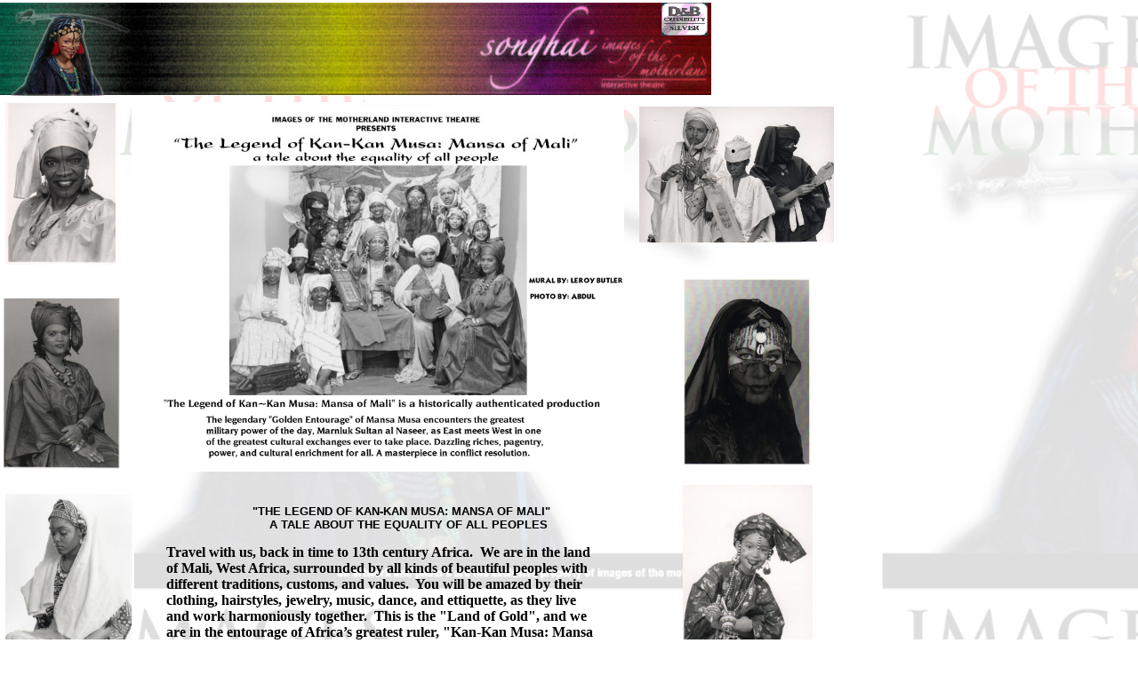

--- FILE ---
content_type: text/html
request_url: http://imagesofthemotherland.com/kankanmusa.html
body_size: 2327
content:
<!DOCTYPE HTML PUBLIC "-//W3C//DTD HTML 4.01 Transitional//EN">
<html>
<head>
<title>IOTM-Pictures</title>
<meta http-equiv="content-type" content="text/html; charset=iso-8859-1">
<meta name="generator" content="Web Page Maker (unregistered version)">

<style type="text/css">
/*----------Text Styles----------*/
.ws6 {font-size: 8px;}
.ws7 {font-size: 9.3px;}
.ws8 {font-size: 11px;}
.ws9 {font-size: 12px;}
.ws10 {font-size: 13px;}
.ws11 {font-size: 15px;}
.ws12 {font-size: 16px;}
.ws14 {font-size: 19px;}
.ws16 {font-size: 21px;}
.ws18 {font-size: 24px;}
.ws20 {font-size: 27px;}
.ws22 {font-size: 29px;}
.ws24 {font-size: 32px;}
.ws26 {font-size: 35px;}
.ws28 {font-size: 37px;}
.ws36 {font-size: 48px;}
.ws48 {font-size: 64px;}
.ws72 {font-size: 96px;}
.wpmd {font-size: 13px;font-family: 'Arial';font-style: normal;font-weight: normal;}
/*----------Para Styles----------*/
DIV,UL,OL /* Left */
{
 margin-top: 0px;
 margin-bottom: 0px;
}
</style>

</head>

<body background="images/headerbk.jpg" bgProperties="fixed" Text="#000000" bgColor="#ffffff" Link="#00ccff" VLink="#0000ff" ALink="#999999" style="background-attachment:fixed;">

<div id="text1" style="position:absolute; overflow:hidden; left:8px; top:1017px; width:266px; height:116px; z-index:0">
<div class="wpmd">
<div><B>Photos by Abdul S</B></div>
<div><B>Studioforty@verizon.net</B></div>
</div></div>

<div id="text2" style="position:absolute; overflow:hidden; left:187px; top:568px; width:489px; height:687px; z-index:1">
<div class="wpmd">
<div align=center><B>&nbsp;&nbsp;&nbsp;&nbsp;&nbsp;&nbsp;&nbsp;&nbsp;&nbsp; "THE LEGEND OF KAN-KAN MUSA: MANSA OF MALI"</B></div>
<div align=center><B>&nbsp;&nbsp;&nbsp;&nbsp;&nbsp;&nbsp;&nbsp;&nbsp;&nbsp;&nbsp;&nbsp;&nbsp;&nbsp; A TALE ABOUT THE EQUALITY OF ALL PEOPLES</B></div>
<div><BR></div>
<div><font face="Perpetua" class="ws12"><B>Travel with us, back in time to 13th century Africa.&nbsp; We are in the land of Mali, West Africa, surrounded by all kinds of beautiful peoples with different traditions, customs, and values.&nbsp; You will be amazed by their clothing, hairstyles, jewelry, music, dance, and ettiquette, as they live and work harmoniously together.&nbsp; This is the "Land of Gold", and we are in the entourage of Africa’s greatest ruler, "Kan-Kan Musa: Mansa of Mali". *(Kanaku-Musa)</B></font></div>
<div><font face="Perpetua" class="ws12"><B>&nbsp;&nbsp; Come join the Mansa’s caravan, as thousands of people assemble in his entourage, traveling with us across the mighty Sahara Desert, carrying our precious cargo of Gold.&nbsp; We are on the "Golden Entourage" of Kan –Kan Musa, with wonderful festivities and celebrations.&nbsp; </B></font></div>
<div><font face="Perpetua" class="ws12"><B><BR></B></font></div>
<div><font face="Perpetua" class="ws12"><B>&nbsp;&nbsp; We are also traveling direct into a "head-on" collision course with the greatest military power of the day, led by the Egyptian Mamluk Sultan al Naseer.</B></font></div>
<div><font face="Perpetua" class="ws12"><B><BR></B></font></div>
<div><font face="Perpetua" class="ws12"><B>East meets West, in one of the greatest cultural exchanges ever to take place.&nbsp; The dazzling riches, pageantry, power, and cultures of he East meet those of the West.&nbsp;&nbsp; You are a part of this magnificent encounter that will change the history of the world forever.</B></font></div>
<div><font face="Perpetua" class="ws12"><B><BR></B></font></div>
<div><font face="Perpetua" class="ws12"><B>&nbsp;&nbsp; This is a masterpiece in conflict resolution and multicultural appreciation you will never forget.&nbsp;&nbsp; </B></font></div>
<div align=center><font face="Perpetua" class="ws12"><B><BR></B></font></div>
<div align=center><font face="Perpetua" class="ws12"><B>"The Legend of Kan-Kan Musa: Mansa of Mali". </B></font></div>
<div align=center><font face="Perpetua" class="ws12"><B>A Tale About the Equality of All Peoples</B></font></div>
<div align=center><font face="Perpetua" class="ws12"><B><BR></B></font></div>
<div align=center><font face="Perpetua" class="ws12"><B>(*Although the Western World knows him as "Kan-Kan Musa", his name was actually "Kanaku-Musa".) </B></font></div>
<div align=center><font face="Perpetua" class="ws12"><B><BR></B></font></div>
<div align=center><font face="Perpetua" class="ws12"><BR></font></div>
<div align=center><font face="Perpetua" class="ws12"><BR></font></div>
</div></div>

<div id="image1" style="position:absolute; overflow:hidden; left:72px; top:1180px; width:136px; height:28px; z-index:2"><a href="http://imagesofthemotherland.com/" target="_self"><img src="images/nav129399680i.gif" alt="" title="" border=0 width=136 height=28></a></div>

<div id="image2" style="position:absolute; overflow:hidden; left:212px; top:1179px; width:136px; height:28px; z-index:3"><a href="http://imagesofthemotherland.com/kankanmusa.html" target="_self"><img src="images/nav129399681i.gif" alt="" title="" border=0 width=136 height=28></a></div>

<div id="image3" style="position:absolute; overflow:hidden; left:353px; top:1179px; width:136px; height:28px; z-index:4"><a href="http://imagesofthemotherland.com/songhai.html" target="_self"><img src="images/nav129399682i.gif" alt="" title="" border=0 width=136 height=28></a></div>

<div id="image4" style="position:absolute; overflow:hidden; left:494px; top:1179px; width:136px; height:28px; z-index:5"><a href="http://imagesofthemotherland.com/dogon.html" target="_self"><img src="images/nav129399683i.gif" alt="" title="" border=0 width=136 height=28></a></div>

<div id="image5" style="position:absolute; overflow:hidden; left:635px; top:1179px; width:136px; height:28px; z-index:6"><a href="http://imagesofthemotherland.com/omar.html" target="_self"><img src="images/nav129399684i.gif" alt="" title="" border=0 width=136 height=28></a></div>

<div id="image6" style="position:absolute; overflow:hidden; left:6px; top:116px; width:124px; height:182px; z-index:7"><img src="images/Inare.jpg" alt="" title="" border=0 width=124 height=182></div>

<div id="image8" style="position:absolute; overflow:hidden; left:768px; top:546px; width:146px; height:214px; z-index:8"><img src="images/Nana.jpg" alt="" title="" border=0 width=146 height=214></div>

<div id="image9" style="position:absolute; overflow:hidden; left:4px; top:336px; width:131px; height:192px; z-index:9"><img src="images/Taheera.jpg" alt="" title="" border=0 width=131 height=192></div>

<div id="image10" style="position:absolute; overflow:hidden; left:6px; top:556px; width:145px; height:214px; z-index:10"><img src="images/musa1.jpg" alt="" title="" border=0 width=145 height=214></div>

<div id="image11" style="position:absolute; overflow:hidden; left:763px; top:783px; width:160px; height:236px; z-index:11"><img src="images/musa2.jpg" alt="" title="" border=0 width=160 height=236></div>

<div id="image12" style="position:absolute; overflow:hidden; left:3px; top:798px; width:147px; height:217px; z-index:12"><img src="images/musa3.jpg" alt="" title="" border=0 width=147 height=217></div>

<div id="image13" style="position:absolute; overflow:hidden; left:719px; top:120px; width:219px; height:153px; z-index:13"><img src="images/musa4.jpg" alt="" title="" border=0 width=219 height=153></div>

<div id="image14" style="position:absolute; overflow:hidden; left:769px; top:314px; width:143px; height:210px; z-index:14"><img src="images/musa5.jpg" alt="" title="" border=0 width=143 height=210></div>

<div id="image15" style="position:absolute; overflow:hidden; left:0px; top:3px; width:800px; height:105px; z-index:15"><img src="images/topbanner.gif" alt="" title="" border=0 width=800 height=105></div>

<div id="image16" style="position:absolute; overflow:hidden; left:51px; top:1232px; width:218px; height:320px; z-index:16"><img src="images/musa9.jpg" alt="" title="" border=0 width=218 height=320></div>

<div id="image17" style="position:absolute; overflow:hidden; left:544px; top:1232px; width:260px; height:325px; z-index:17"><img src="images/musa10.jpg" alt="" title="" border=0 width=260 height=325></div>

<div id="image7" style="position:absolute; overflow:hidden; left:148px; top:115px; width:554px; height:416px; z-index:18"><img src="images/kenya2.jpg" alt="" title="" border=0 width=554 height=416></div>

<div id="image18" style="position:absolute; overflow:hidden; left:287px; top:1232px; width:240px; height:313px; z-index:19"><img src="images/musa8.jpg" alt="" title="" border=0 width=240 height=313></div>


</body>
</html>
